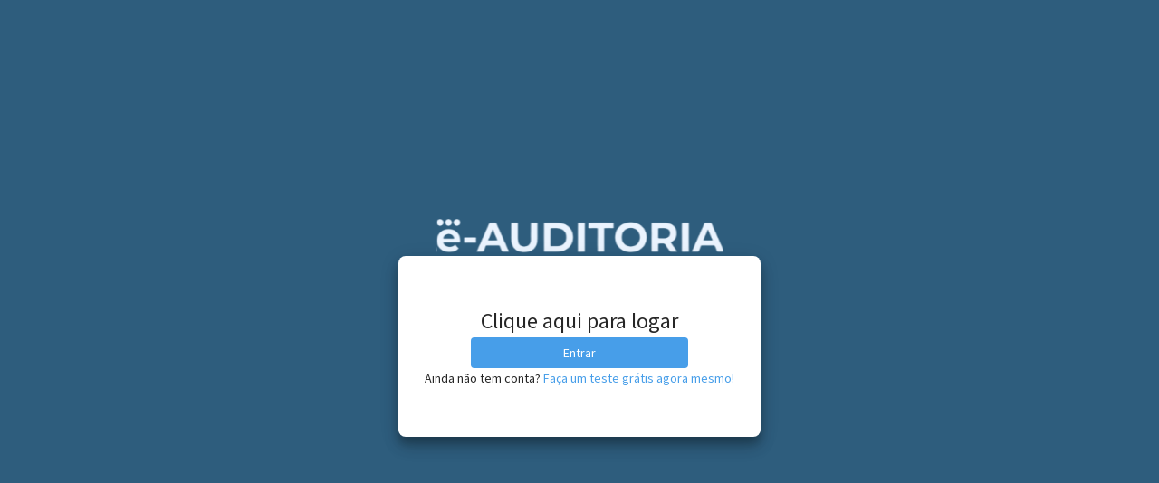

--- FILE ---
content_type: text/html; charset=utf-8
request_url: https://conta.e-auditoria.com.br/auth/signin?callbackUrl=%2FLogin%2520%3FTipo%3D1
body_size: 1554
content:
<!DOCTYPE html><html><head><script src="https://scripts.e-auditoria.com.br/script-clarity.js"></script><meta name="next-head-count" content="1"/><link rel="preload" href="/_next/static/css/c0dd254189f11c2a.css" as="style"/><link rel="stylesheet" href="/_next/static/css/c0dd254189f11c2a.css" data-n-g=""/><noscript data-n-css=""></noscript><script defer="" nomodule="" src="/_next/static/chunks/polyfills-5cd94c89d3acac5f.js"></script><script src="/_next/static/chunks/webpack-24f1991778133d35.js" defer=""></script><script src="/_next/static/chunks/framework-bb5c596eafb42b22.js" defer=""></script><script src="/_next/static/chunks/main-5f3df17621beaffa.js" defer=""></script><script src="/_next/static/chunks/pages/_app-224e3329cc5ef6ed.js" defer=""></script><script src="/_next/static/chunks/209-872ea4c4fd9e69d2.js" defer=""></script><script src="/_next/static/chunks/pages/auth/signin-3268208b875c52e2.js" defer=""></script><script src="/_next/static/yjow8TPYvEywsXA86LG22/_buildManifest.js" defer=""></script><script src="/_next/static/yjow8TPYvEywsXA86LG22/_ssgManifest.js" defer=""></script><script src="/_next/static/yjow8TPYvEywsXA86LG22/_middlewareManifest.js" defer=""></script><link rel="preconnect" href="https://fonts.gstatic.com" crossorigin="true"/><link rel="preconnect" href="https://fonts.googleapis.com"/><link href="https://fonts.googleapis.com/css2?family=Source+Sans+Pro:ital,wght@0,200;0,300;0,400;0,600;0,700;0,900;1,200;1,300;1,400;1,600;1,700;1,900&amp;display=swap" rel="stylesheet"/><link href="https://fonts.googleapis.com/css2?family=Inter:wght@400;500;600&amp;display=swap" rel="stylesheet"/><style data-styled="" data-styled-version="5.3.11">.egtFnF{display:-webkit-box;display:-webkit-flex;display:-ms-flexbox;display:flex;-webkit-flex-direction:column;-ms-flex-direction:column;flex-direction:column;-webkit-align-items:center;-webkit-box-align:center;-ms-flex-align:center;align-items:center;-webkit-box-pack:center;-webkit-justify-content:center;-ms-flex-pack:center;justify-content:center;width:100vw;height:100vh;margin:0 auto;position:fixed;top:0;left:0;background-color:rgba(255,255,255,0.97);z-index:10;}/*!sc*/
data-styled.g1[id="styles__Loading-sc-hlac7p-0"]{content:"egtFnF,"}/*!sc*/
*{margin:0;padding:0;box-sizing:border-box;}/*!sc*/
body{overflow-x:hidden;-webkit-font-smoothing:antialiased;}/*!sc*/
body,input,textarea,button{font-family:'Source Sans Pro',sans-serif;font-weight:400;}/*!sc*/
a{color:inherit;-webkit-text-decoration:none;text-decoration:none;}/*!sc*/
@media (max-width:1080px){html{font-size:93.75%;}}/*!sc*/
@media (max-width:720px){html{font-size:87.5%;}}/*!sc*/
h1,h2,h3,h4,h5,h6,strong{margin:0;font-weight:600;}/*!sc*/
.max-width{max-width:1200px;margin:0 auto;}/*!sc*/
::-webkit-scrollbar{width:12px;height:12px;}/*!sc*/
::-webkit-scrollbar-thumb{background:#888;}/*!sc*/
::-webkit-scrollbar-track{background:#f1f1f1;}/*!sc*/
.ant-modal-header{border-radius:4px !important;}/*!sc*/
.ant-modal-content{border-radius:4px !important;}/*!sc*/
.ant-tree-switcher{display:-webkit-box;display:-webkit-flex;display:-ms-flexbox;display:flex;-webkit-align-items:center;-webkit-box-align:center;-ms-flex-align:center;align-items:center;-webkit-box-pack:center;-webkit-justify-content:center;-ms-flex-pack:center;justify-content:center;}/*!sc*/
.ant-tree .ant-tree-treenode{padding:0;}/*!sc*/
.ant-tree-draggable-icon{display:none;}/*!sc*/
.ant-card-bordered{border:1px solid #CED4DA;}/*!sc*/
.ant-card-head{border-bottom:1px solid #CED4DA;}/*!sc*/
.ant-checkbox-wrapper-checked span{color:#000;font-weight:600;}/*!sc*/
.ant-radio-wrapper-checked span{color:#000;font-weight:600;}/*!sc*/
.ant-divider-horizontal{margin:16px 0;}/*!sc*/
.ant-transfer-list{width:100%;height:264px;}/*!sc*/
.ant-select-disabled.ant-select:not(.ant-select-customize-input) .ant-select-selector{color:#495057;}/*!sc*/
.ant-input[disabled]{color:#495057;}/*!sc*/
data-styled.g39[id="sc-global-iJGufw1"]{content:"sc-global-iJGufw1,"}/*!sc*/
</style></head><body><div id="__next" data-reactroot=""><div class="styles__Loading-sc-hlac7p-0 egtFnF"><div class="ant-spin ant-spin-spinning" aria-live="polite" aria-busy="true"><span class="ant-spin-dot ant-spin-dot-spin"><i class="ant-spin-dot-item"></i><i class="ant-spin-dot-item"></i><i class="ant-spin-dot-item"></i><i class="ant-spin-dot-item"></i></span></div></div></div><script id="__NEXT_DATA__" type="application/json">{"props":{"pageProps":{"providers":{"ea-keycloak":{"id":"ea-keycloak","name":"novo-conta","type":"oauth","signinUrl":"https://conta.e-auditoria.com.br/api/auth/signin/ea-keycloak","callbackUrl":"https://conta.e-auditoria.com.br/api/auth/callback/ea-keycloak"}}},"__N_SSP":true},"page":"/auth/signin","query":{"callbackUrl":"/Login%20?Tipo=1"},"buildId":"yjow8TPYvEywsXA86LG22","isFallback":false,"gssp":true,"scriptLoader":[]}</script></body></html>

--- FILE ---
content_type: application/javascript; charset=UTF-8
request_url: https://conta.e-auditoria.com.br/_next/static/chunks/209-872ea4c4fd9e69d2.js
body_size: 14061
content:
(self.webpackChunk_N_E=self.webpackChunk_N_E||[]).push([[209],{15209:function(e,t,r){"use strict";r.d(t,{useKeycloak:function(){return _}});var n,o=r(67294),i=function(){return"undefined"===typeof window},s=i()?null:r(32385),a=function(e,t,r){void 0===r&&(r=!1);var o=i();return(r||!n&&!o)&&(n=new s(e)),o?function(e){var t=e.getTokens();return{init:function(){return Promise.resolve(!0)},updateToken:function(){return Promise.resolve(!1)},idToken:t.idToken,token:t.token,refreshToken:t.refreshToken,authenticated:!!t.idToken&&!!t.token}}(t):n},c=function(){return c=Object.assign||function(e){for(var t,r=1,n=arguments.length;r<n;r++)for(var o in t=arguments[r])Object.prototype.hasOwnProperty.call(t,o)&&(e[o]=t[o]);return e},c.apply(this,arguments)};function u(e){return(0,o.createContext)(c({initialized:!1},e))}var d=r(69590),f=r.n(d),h=function(){var e=function(t,r){return e=Object.setPrototypeOf||{__proto__:[]}instanceof Array&&function(e,t){e.__proto__=t}||function(e,t){for(var r in t)t.hasOwnProperty(r)&&(e[r]=t[r])},e(t,r)};return function(t,r){function n(){this.constructor=t}e(t,r),t.prototype=null===r?Object.create(r):(n.prototype=r.prototype,new n)}}(),l=function(){return l=Object.assign||function(e){for(var t,r=1,n=arguments.length;r<n;r++)for(var o in t=arguments[r])Object.prototype.hasOwnProperty.call(t,o)&&(e[o]=t[o]);return e},l.apply(this,arguments)};function p(e){var t={onLoad:"check-sso"},r={initialized:!1,isAuthenticated:!1,isLoading:!0};return function(n){function i(){var e=null!==n&&n.apply(this,arguments)||this;return e.state=l({},r),e.onError=function(t){return function(r){var n=e.props.onEvent;n&&n(t,r)}},e.updateState=function(t){return function(){var r=e.props,n=r.authClient,o=r.onEvent,i=r.onTokens,s=r.isLoadingCheck,a=e.state,c=a.initialized,u=a.isAuthenticated,d=a.isLoading;o&&o(t);var f=!!s&&s(n),h=k(n);c&&h===u&&f===d||e.setState({initialized:!0,isAuthenticated:h,isLoading:f});var l=n.idToken,p=n.refreshToken,v=n.token;i&&i({idToken:l,refreshToken:p,token:v})}},e.refreshToken=function(t){return function(){var r=e.props,n=r.autoRefreshToken,o=r.authClient,i=r.onEvent;i&&i(t),!1!==n&&o.updateToken(5)}},e}return h(i,n),i.prototype.componentDidMount=function(){this.init()},i.prototype.componentDidUpdate=function(e){var t=e.authClient,n=e.initOptions,o=this.props,i=o.initOptions;o.authClient===t&&f()(i,n)||(t.onReady=void 0,t.onAuthSuccess=void 0,t.onAuthError=void 0,t.onAuthRefreshSuccess=void 0,t.onAuthRefreshError=void 0,t.onAuthLogout=void 0,t.onTokenExpired=void 0,this.setState(l({},r)),this.init())},i.prototype.init=function(){var e=this.props,r=e.initOptions,n=e.authClient;n.onReady=this.updateState("onReady"),n.onAuthSuccess=this.updateState("onAuthSuccess"),n.onAuthError=this.onError("onAuthError"),n.onAuthRefreshSuccess=this.updateState("onAuthRefreshSuccess"),n.onAuthRefreshError=this.onError("onAuthRefreshError"),n.onAuthLogout=this.updateState("onAuthLogout"),n.onTokenExpired=this.refreshToken("onTokenExpired"),n.init(l(l({},t),r)).catch(this.onError("onInitError"))},i.prototype.render=function(){var t=this.props,r=t.children,n=t.authClient,i=t.LoadingComponent,s=this.state,a=s.initialized,c=s.isLoading;return!i||a&&!c?o.createElement(e.Provider,{value:{initialized:a,authClient:n}},r):i},i}(o.PureComponent)}function k(e){return!!e.idToken&&!!e.token}var v=u({initialized:i()}),m=(v.Consumer,p(v)),g=function(){var e=function(t,r){return e=Object.setPrototypeOf||{__proto__:[]}instanceof Array&&function(e,t){e.__proto__=t}||function(e,t){for(var r in t)t.hasOwnProperty(r)&&(e[r]=t[r])},e(t,r)};return function(t,r){function n(){this.constructor=t}e(t,r),t.prototype=null===r?Object.create(r):(n.prototype=r.prototype,new n)}}(),y=function(){return y=Object.assign||function(e){for(var t,r=1,n=arguments.length;r<n;r++)for(var o in t=arguments[r])Object.prototype.hasOwnProperty.call(t,o)&&(e[o]=t[o]);return e},y.apply(this,arguments)},S=function(e,t){var r={};for(var n in e)Object.prototype.hasOwnProperty.call(e,n)&&t.indexOf(n)<0&&(r[n]=e[n]);if(null!=e&&"function"===typeof Object.getOwnPropertySymbols){var o=0;for(n=Object.getOwnPropertySymbols(e);o<n.length;o++)t.indexOf(n[o])<0&&Object.prototype.propertyIsEnumerable.call(e,n[o])&&(r[n[o]]=e[n[o]])}return r};!function(e){function t(t){var r=e.call(this,t)||this;r.onEvent=function(e,t){var n,o,i,s;"onReady"===e&&(r.state.keycloak.authenticated||null===(o=null===(n=r.props)||void 0===n?void 0:n.persistor)||void 0===o||o.resetTokens()),null===(s=null===(i=r.props)||void 0===i?void 0:i.onEvent)||void 0===s||s.call(i,e,t)},r.onTokens=function(e){var t,n,o,i;null===(n=null===(t=r.props)||void 0===t?void 0:t.persistor)||void 0===n||n.setTokens(e),null===(i=null===(o=r.props)||void 0===o?void 0:o.onTokens)||void 0===i||i.call(o,e)};var n=t.initOptions,o=t.keycloakConfig,i=t.persistor,s=i.getTokens();return r.state={keycloak:a(o,i),initOptions:y(y({},s),n)},r}g(t,e),t.prototype.render=function(){var e=this.props,t=e.children,r=(e.persistor,S(e,["children","persistor"])),n=this.state,i=n.initOptions,s=n.keycloak;return o.createElement(m,y({},r,{authClient:s,initOptions:i,onEvent:this.onEvent,onTokens:this.onTokens}),t)}}(o.PureComponent);function _(){var e=(0,o.useContext)(v),t=e.initialized,r=e.authClient;return{initialized:t||i(),keycloak:r}}var w=r(36808),A=r.n(w);function E(e,t){return A().set(e,t)}function b(e,t){return void 0===t&&(t={}),i()?t[e]:A().get(e)}function R(e){A().remove(e)}!function(){function e(){}e.prototype.setTokens=function(e){var t=e.idToken,r=e.token;r&&E("kcToken",btoa(r)),t&&E("kcIdToken",btoa(t))},e.prototype.getTokens=function(){var e=b("kcToken"),t=b("kcIdToken");return{idToken:t?atob(t):void 0,refreshToken:"",token:e?atob(e):void 0}},e.prototype.resetTokens=function(){R("kcToken"),R("kcIdToken")}}()},79742:function(e,t){"use strict";t.byteLength=function(e){var t=c(e),r=t[0],n=t[1];return 3*(r+n)/4-n},t.toByteArray=function(e){var t,r,i=c(e),s=i[0],a=i[1],u=new o(function(e,t,r){return 3*(t+r)/4-r}(0,s,a)),d=0,f=a>0?s-4:s;for(r=0;r<f;r+=4)t=n[e.charCodeAt(r)]<<18|n[e.charCodeAt(r+1)]<<12|n[e.charCodeAt(r+2)]<<6|n[e.charCodeAt(r+3)],u[d++]=t>>16&255,u[d++]=t>>8&255,u[d++]=255&t;2===a&&(t=n[e.charCodeAt(r)]<<2|n[e.charCodeAt(r+1)]>>4,u[d++]=255&t);1===a&&(t=n[e.charCodeAt(r)]<<10|n[e.charCodeAt(r+1)]<<4|n[e.charCodeAt(r+2)]>>2,u[d++]=t>>8&255,u[d++]=255&t);return u},t.fromByteArray=function(e){for(var t,n=e.length,o=n%3,i=[],s=16383,a=0,c=n-o;a<c;a+=s)i.push(u(e,a,a+s>c?c:a+s));1===o?(t=e[n-1],i.push(r[t>>2]+r[t<<4&63]+"==")):2===o&&(t=(e[n-2]<<8)+e[n-1],i.push(r[t>>10]+r[t>>4&63]+r[t<<2&63]+"="));return i.join("")};for(var r=[],n=[],o="undefined"!==typeof Uint8Array?Uint8Array:Array,i="ABCDEFGHIJKLMNOPQRSTUVWXYZabcdefghijklmnopqrstuvwxyz0123456789+/",s=0,a=i.length;s<a;++s)r[s]=i[s],n[i.charCodeAt(s)]=s;function c(e){var t=e.length;if(t%4>0)throw new Error("Invalid string. Length must be a multiple of 4");var r=e.indexOf("=");return-1===r&&(r=t),[r,r===t?0:4-r%4]}function u(e,t,n){for(var o,i,s=[],a=t;a<n;a+=3)o=(e[a]<<16&16711680)+(e[a+1]<<8&65280)+(255&e[a+2]),s.push(r[(i=o)>>18&63]+r[i>>12&63]+r[i>>6&63]+r[63&i]);return s.join("")}n["-".charCodeAt(0)]=62,n["_".charCodeAt(0)]=63},36808:function(e,t,r){var n,o;!function(i){if(void 0===(o="function"===typeof(n=i)?n.call(t,r,t,e):n)||(e.exports=o),!0,e.exports=i(),!!0){var s=window.Cookies,a=window.Cookies=i();a.noConflict=function(){return window.Cookies=s,a}}}((function(){function e(){for(var e=0,t={};e<arguments.length;e++){var r=arguments[e];for(var n in r)t[n]=r[n]}return t}function t(e){return e.replace(/(%[0-9A-Z]{2})+/g,decodeURIComponent)}return function r(n){function o(){}function i(t,r,i){if("undefined"!==typeof document){"number"===typeof(i=e({path:"/"},o.defaults,i)).expires&&(i.expires=new Date(1*new Date+864e5*i.expires)),i.expires=i.expires?i.expires.toUTCString():"";try{var s=JSON.stringify(r);/^[\{\[]/.test(s)&&(r=s)}catch(u){}r=n.write?n.write(r,t):encodeURIComponent(String(r)).replace(/%(23|24|26|2B|3A|3C|3E|3D|2F|3F|40|5B|5D|5E|60|7B|7D|7C)/g,decodeURIComponent),t=encodeURIComponent(String(t)).replace(/%(23|24|26|2B|5E|60|7C)/g,decodeURIComponent).replace(/[\(\)]/g,escape);var a="";for(var c in i)i[c]&&(a+="; "+c,!0!==i[c]&&(a+="="+i[c].split(";")[0]));return document.cookie=t+"="+r+a}}function s(e,r){if("undefined"!==typeof document){for(var o={},i=document.cookie?document.cookie.split("; "):[],s=0;s<i.length;s++){var a=i[s].split("="),c=a.slice(1).join("=");r||'"'!==c.charAt(0)||(c=c.slice(1,-1));try{var u=t(a[0]);if(c=(n.read||n)(c,u)||t(c),r)try{c=JSON.parse(c)}catch(d){}if(o[u]=c,e===u)break}catch(d){}}return e?o[e]:o}}return o.set=i,o.get=function(e){return s(e,!1)},o.getJSON=function(e){return s(e,!0)},o.remove=function(t,r){i(t,"",e(r,{expires:-1}))},o.defaults={},o.withConverter=r,o}((function(){}))}))},72023:function(module,exports,__webpack_require__){var process=__webpack_require__(83454),__WEBPACK_AMD_DEFINE_RESULT__;(function(){"use strict";var ERROR="input is invalid type",WINDOW="object"===typeof window,root=WINDOW?window:{};root.JS_SHA256_NO_WINDOW&&(WINDOW=!1);var WEB_WORKER=!WINDOW&&"object"===typeof self,NODE_JS=!root.JS_SHA256_NO_NODE_JS&&"object"===typeof process&&process.versions&&process.versions.node;NODE_JS?root=__webpack_require__.g:WEB_WORKER&&(root=self);var COMMON_JS=!root.JS_SHA256_NO_COMMON_JS&&module.exports,AMD=__webpack_require__.amdO,ARRAY_BUFFER=!root.JS_SHA256_NO_ARRAY_BUFFER&&"undefined"!==typeof ArrayBuffer,HEX_CHARS="0123456789abcdef".split(""),EXTRA=[-2147483648,8388608,32768,128],SHIFT=[24,16,8,0],K=[1116352408,1899447441,3049323471,3921009573,961987163,1508970993,2453635748,2870763221,3624381080,310598401,607225278,1426881987,1925078388,2162078206,2614888103,3248222580,3835390401,4022224774,264347078,604807628,770255983,1249150122,1555081692,1996064986,2554220882,2821834349,2952996808,3210313671,3336571891,3584528711,113926993,338241895,666307205,773529912,1294757372,1396182291,1695183700,1986661051,2177026350,2456956037,2730485921,2820302411,3259730800,3345764771,3516065817,3600352804,4094571909,275423344,430227734,506948616,659060556,883997877,958139571,1322822218,1537002063,1747873779,1955562222,2024104815,2227730452,2361852424,2428436474,2756734187,3204031479,3329325298],OUTPUT_TYPES=["hex","array","digest","arrayBuffer"],blocks=[];!root.JS_SHA256_NO_NODE_JS&&Array.isArray||(Array.isArray=function(e){return"[object Array]"===Object.prototype.toString.call(e)}),!ARRAY_BUFFER||!root.JS_SHA256_NO_ARRAY_BUFFER_IS_VIEW&&ArrayBuffer.isView||(ArrayBuffer.isView=function(e){return"object"===typeof e&&e.buffer&&e.buffer.constructor===ArrayBuffer});var createOutputMethod=function(e,t){return function(r){return new Sha256(t,!0).update(r)[e]()}},createMethod=function(e){var t=createOutputMethod("hex",e);NODE_JS&&(t=nodeWrap(t,e)),t.create=function(){return new Sha256(e)},t.update=function(e){return t.create().update(e)};for(var r=0;r<OUTPUT_TYPES.length;++r){var n=OUTPUT_TYPES[r];t[n]=createOutputMethod(n,e)}return t},nodeWrap=function(method,is224){var crypto=eval("require('crypto')"),Buffer=eval("require('buffer').Buffer"),algorithm=is224?"sha224":"sha256",nodeMethod=function(e){if("string"===typeof e)return crypto.createHash(algorithm).update(e,"utf8").digest("hex");if(null===e||void 0===e)throw new Error(ERROR);return e.constructor===ArrayBuffer&&(e=new Uint8Array(e)),Array.isArray(e)||ArrayBuffer.isView(e)||e.constructor===Buffer?crypto.createHash(algorithm).update(new Buffer(e)).digest("hex"):method(e)};return nodeMethod},createHmacOutputMethod=function(e,t){return function(r,n){return new HmacSha256(r,t,!0).update(n)[e]()}},createHmacMethod=function(e){var t=createHmacOutputMethod("hex",e);t.create=function(t){return new HmacSha256(t,e)},t.update=function(e,r){return t.create(e).update(r)};for(var r=0;r<OUTPUT_TYPES.length;++r){var n=OUTPUT_TYPES[r];t[n]=createHmacOutputMethod(n,e)}return t};function Sha256(e,t){t?(blocks[0]=blocks[16]=blocks[1]=blocks[2]=blocks[3]=blocks[4]=blocks[5]=blocks[6]=blocks[7]=blocks[8]=blocks[9]=blocks[10]=blocks[11]=blocks[12]=blocks[13]=blocks[14]=blocks[15]=0,this.blocks=blocks):this.blocks=[0,0,0,0,0,0,0,0,0,0,0,0,0,0,0,0,0],e?(this.h0=3238371032,this.h1=914150663,this.h2=812702999,this.h3=4144912697,this.h4=4290775857,this.h5=1750603025,this.h6=1694076839,this.h7=3204075428):(this.h0=1779033703,this.h1=3144134277,this.h2=1013904242,this.h3=2773480762,this.h4=1359893119,this.h5=2600822924,this.h6=528734635,this.h7=1541459225),this.block=this.start=this.bytes=this.hBytes=0,this.finalized=this.hashed=!1,this.first=!0,this.is224=e}function HmacSha256(e,t,r){var n,o=typeof e;if("string"===o){var i,s=[],a=e.length,c=0;for(n=0;n<a;++n)(i=e.charCodeAt(n))<128?s[c++]=i:i<2048?(s[c++]=192|i>>6,s[c++]=128|63&i):i<55296||i>=57344?(s[c++]=224|i>>12,s[c++]=128|i>>6&63,s[c++]=128|63&i):(i=65536+((1023&i)<<10|1023&e.charCodeAt(++n)),s[c++]=240|i>>18,s[c++]=128|i>>12&63,s[c++]=128|i>>6&63,s[c++]=128|63&i);e=s}else{if("object"!==o)throw new Error(ERROR);if(null===e)throw new Error(ERROR);if(ARRAY_BUFFER&&e.constructor===ArrayBuffer)e=new Uint8Array(e);else if(!Array.isArray(e)&&(!ARRAY_BUFFER||!ArrayBuffer.isView(e)))throw new Error(ERROR)}e.length>64&&(e=new Sha256(t,!0).update(e).array());var u=[],d=[];for(n=0;n<64;++n){var f=e[n]||0;u[n]=92^f,d[n]=54^f}Sha256.call(this,t,r),this.update(d),this.oKeyPad=u,this.inner=!0,this.sharedMemory=r}Sha256.prototype.update=function(e){if(!this.finalized){var t,r=typeof e;if("string"!==r){if("object"!==r)throw new Error(ERROR);if(null===e)throw new Error(ERROR);if(ARRAY_BUFFER&&e.constructor===ArrayBuffer)e=new Uint8Array(e);else if(!Array.isArray(e)&&(!ARRAY_BUFFER||!ArrayBuffer.isView(e)))throw new Error(ERROR);t=!0}for(var n,o,i=0,s=e.length,a=this.blocks;i<s;){if(this.hashed&&(this.hashed=!1,a[0]=this.block,a[16]=a[1]=a[2]=a[3]=a[4]=a[5]=a[6]=a[7]=a[8]=a[9]=a[10]=a[11]=a[12]=a[13]=a[14]=a[15]=0),t)for(o=this.start;i<s&&o<64;++i)a[o>>2]|=e[i]<<SHIFT[3&o++];else for(o=this.start;i<s&&o<64;++i)(n=e.charCodeAt(i))<128?a[o>>2]|=n<<SHIFT[3&o++]:n<2048?(a[o>>2]|=(192|n>>6)<<SHIFT[3&o++],a[o>>2]|=(128|63&n)<<SHIFT[3&o++]):n<55296||n>=57344?(a[o>>2]|=(224|n>>12)<<SHIFT[3&o++],a[o>>2]|=(128|n>>6&63)<<SHIFT[3&o++],a[o>>2]|=(128|63&n)<<SHIFT[3&o++]):(n=65536+((1023&n)<<10|1023&e.charCodeAt(++i)),a[o>>2]|=(240|n>>18)<<SHIFT[3&o++],a[o>>2]|=(128|n>>12&63)<<SHIFT[3&o++],a[o>>2]|=(128|n>>6&63)<<SHIFT[3&o++],a[o>>2]|=(128|63&n)<<SHIFT[3&o++]);this.lastByteIndex=o,this.bytes+=o-this.start,o>=64?(this.block=a[16],this.start=o-64,this.hash(),this.hashed=!0):this.start=o}return this.bytes>4294967295&&(this.hBytes+=this.bytes/4294967296<<0,this.bytes=this.bytes%4294967296),this}},Sha256.prototype.finalize=function(){if(!this.finalized){this.finalized=!0;var e=this.blocks,t=this.lastByteIndex;e[16]=this.block,e[t>>2]|=EXTRA[3&t],this.block=e[16],t>=56&&(this.hashed||this.hash(),e[0]=this.block,e[16]=e[1]=e[2]=e[3]=e[4]=e[5]=e[6]=e[7]=e[8]=e[9]=e[10]=e[11]=e[12]=e[13]=e[14]=e[15]=0),e[14]=this.hBytes<<3|this.bytes>>>29,e[15]=this.bytes<<3,this.hash()}},Sha256.prototype.hash=function(){var e,t,r,n,o,i,s,a,c,u=this.h0,d=this.h1,f=this.h2,h=this.h3,l=this.h4,p=this.h5,k=this.h6,v=this.h7,m=this.blocks;for(e=16;e<64;++e)t=((o=m[e-15])>>>7|o<<25)^(o>>>18|o<<14)^o>>>3,r=((o=m[e-2])>>>17|o<<15)^(o>>>19|o<<13)^o>>>10,m[e]=m[e-16]+t+m[e-7]+r<<0;for(c=d&f,e=0;e<64;e+=4)this.first?(this.is224?(i=300032,v=(o=m[0]-1413257819)-150054599<<0,h=o+24177077<<0):(i=704751109,v=(o=m[0]-210244248)-1521486534<<0,h=o+143694565<<0),this.first=!1):(t=(u>>>2|u<<30)^(u>>>13|u<<19)^(u>>>22|u<<10),n=(i=u&d)^u&f^c,v=h+(o=v+(r=(l>>>6|l<<26)^(l>>>11|l<<21)^(l>>>25|l<<7))+(l&p^~l&k)+K[e]+m[e])<<0,h=o+(t+n)<<0),t=(h>>>2|h<<30)^(h>>>13|h<<19)^(h>>>22|h<<10),n=(s=h&u)^h&d^i,k=f+(o=k+(r=(v>>>6|v<<26)^(v>>>11|v<<21)^(v>>>25|v<<7))+(v&l^~v&p)+K[e+1]+m[e+1])<<0,t=((f=o+(t+n)<<0)>>>2|f<<30)^(f>>>13|f<<19)^(f>>>22|f<<10),n=(a=f&h)^f&u^s,p=d+(o=p+(r=(k>>>6|k<<26)^(k>>>11|k<<21)^(k>>>25|k<<7))+(k&v^~k&l)+K[e+2]+m[e+2])<<0,t=((d=o+(t+n)<<0)>>>2|d<<30)^(d>>>13|d<<19)^(d>>>22|d<<10),n=(c=d&f)^d&h^a,l=u+(o=l+(r=(p>>>6|p<<26)^(p>>>11|p<<21)^(p>>>25|p<<7))+(p&k^~p&v)+K[e+3]+m[e+3])<<0,u=o+(t+n)<<0;this.h0=this.h0+u<<0,this.h1=this.h1+d<<0,this.h2=this.h2+f<<0,this.h3=this.h3+h<<0,this.h4=this.h4+l<<0,this.h5=this.h5+p<<0,this.h6=this.h6+k<<0,this.h7=this.h7+v<<0},Sha256.prototype.hex=function(){this.finalize();var e=this.h0,t=this.h1,r=this.h2,n=this.h3,o=this.h4,i=this.h5,s=this.h6,a=this.h7,c=HEX_CHARS[e>>28&15]+HEX_CHARS[e>>24&15]+HEX_CHARS[e>>20&15]+HEX_CHARS[e>>16&15]+HEX_CHARS[e>>12&15]+HEX_CHARS[e>>8&15]+HEX_CHARS[e>>4&15]+HEX_CHARS[15&e]+HEX_CHARS[t>>28&15]+HEX_CHARS[t>>24&15]+HEX_CHARS[t>>20&15]+HEX_CHARS[t>>16&15]+HEX_CHARS[t>>12&15]+HEX_CHARS[t>>8&15]+HEX_CHARS[t>>4&15]+HEX_CHARS[15&t]+HEX_CHARS[r>>28&15]+HEX_CHARS[r>>24&15]+HEX_CHARS[r>>20&15]+HEX_CHARS[r>>16&15]+HEX_CHARS[r>>12&15]+HEX_CHARS[r>>8&15]+HEX_CHARS[r>>4&15]+HEX_CHARS[15&r]+HEX_CHARS[n>>28&15]+HEX_CHARS[n>>24&15]+HEX_CHARS[n>>20&15]+HEX_CHARS[n>>16&15]+HEX_CHARS[n>>12&15]+HEX_CHARS[n>>8&15]+HEX_CHARS[n>>4&15]+HEX_CHARS[15&n]+HEX_CHARS[o>>28&15]+HEX_CHARS[o>>24&15]+HEX_CHARS[o>>20&15]+HEX_CHARS[o>>16&15]+HEX_CHARS[o>>12&15]+HEX_CHARS[o>>8&15]+HEX_CHARS[o>>4&15]+HEX_CHARS[15&o]+HEX_CHARS[i>>28&15]+HEX_CHARS[i>>24&15]+HEX_CHARS[i>>20&15]+HEX_CHARS[i>>16&15]+HEX_CHARS[i>>12&15]+HEX_CHARS[i>>8&15]+HEX_CHARS[i>>4&15]+HEX_CHARS[15&i]+HEX_CHARS[s>>28&15]+HEX_CHARS[s>>24&15]+HEX_CHARS[s>>20&15]+HEX_CHARS[s>>16&15]+HEX_CHARS[s>>12&15]+HEX_CHARS[s>>8&15]+HEX_CHARS[s>>4&15]+HEX_CHARS[15&s];return this.is224||(c+=HEX_CHARS[a>>28&15]+HEX_CHARS[a>>24&15]+HEX_CHARS[a>>20&15]+HEX_CHARS[a>>16&15]+HEX_CHARS[a>>12&15]+HEX_CHARS[a>>8&15]+HEX_CHARS[a>>4&15]+HEX_CHARS[15&a]),c},Sha256.prototype.toString=Sha256.prototype.hex,Sha256.prototype.digest=function(){this.finalize();var e=this.h0,t=this.h1,r=this.h2,n=this.h3,o=this.h4,i=this.h5,s=this.h6,a=this.h7,c=[e>>24&255,e>>16&255,e>>8&255,255&e,t>>24&255,t>>16&255,t>>8&255,255&t,r>>24&255,r>>16&255,r>>8&255,255&r,n>>24&255,n>>16&255,n>>8&255,255&n,o>>24&255,o>>16&255,o>>8&255,255&o,i>>24&255,i>>16&255,i>>8&255,255&i,s>>24&255,s>>16&255,s>>8&255,255&s];return this.is224||c.push(a>>24&255,a>>16&255,a>>8&255,255&a),c},Sha256.prototype.array=Sha256.prototype.digest,Sha256.prototype.arrayBuffer=function(){this.finalize();var e=new ArrayBuffer(this.is224?28:32),t=new DataView(e);return t.setUint32(0,this.h0),t.setUint32(4,this.h1),t.setUint32(8,this.h2),t.setUint32(12,this.h3),t.setUint32(16,this.h4),t.setUint32(20,this.h5),t.setUint32(24,this.h6),this.is224||t.setUint32(28,this.h7),e},HmacSha256.prototype=new Sha256,HmacSha256.prototype.finalize=function(){if(Sha256.prototype.finalize.call(this),this.inner){this.inner=!1;var e=this.array();Sha256.call(this,this.is224,this.sharedMemory),this.update(this.oKeyPad),this.update(e),Sha256.prototype.finalize.call(this)}};var exports=createMethod();exports.sha256=exports,exports.sha224=createMethod(!0),exports.sha256.hmac=createHmacMethod(),exports.sha224.hmac=createHmacMethod(!0),COMMON_JS?module.exports=exports:(root.sha256=exports.sha256,root.sha224=exports.sha224,AMD&&(__WEBPACK_AMD_DEFINE_RESULT__=function(){return exports}.call(exports,__webpack_require__,exports,module),void 0===__WEBPACK_AMD_DEFINE_RESULT__||(module.exports=__WEBPACK_AMD_DEFINE_RESULT__)))})()},32385:function(e,t,r){window,e.exports=function(e,t){if("undefined"===typeof Promise)throw Error("Keycloak requires an environment that supports Promises. Make sure that you include the appropriate polyfill.");var r=!1;function n(){r||(r=!0,console.warn("[KEYCLOAK] Usage of legacy style promise methods such as `.error()` and `.success()` has been deprecated and support will be removed in future versions. Use standard style promise methods such as `.then() and `.catch()` instead."))}function o(r){if(!(this instanceof o))return new o(r);for(var i,s,a=this,c=[],u={enable:!0,callbackList:[],interval:5},d=document.getElementsByTagName("script"),f=0;f<d.length;f++)-1===d[f].src.indexOf("keycloak.js")&&-1===d[f].src.indexOf("keycloak.min.js")||-1===d[f].src.indexOf("version=")||(a.iframeVersion=d[f].src.substring(d[f].src.indexOf("version=")+8).split("&")[0]);var h=!0,l=B(console.info),p=B(console.warn);function k(e){var t=null,r=window.crypto||window.msCrypto;if(r&&r.getRandomValues&&window.Uint8Array)return t=new Uint8Array(e),r.getRandomValues(t),t;t=new Array(e);for(var n=0;n<t.length;n++)t[n]=Math.floor(256*Math.random());return t}function v(e){return m(e,"ABCDEFGHIJKLMNOPQRSTUVWXYZabcdefghijklmnopqrstuvwxyz0123456789")}function m(e,t){for(var r=k(e),n=new Array(e),o=0;o<e;o++)n[o]=t.charCodeAt(r[o]%t.length);return String.fromCharCode.apply(null,n)}function g(r,n){if("S256"===r){var o=new Uint8Array(e.arrayBuffer(n));return t.fromByteArray(o).replace(/\+/g,"-").replace(/\//g,"_").replace(/\=/g,"")}throw"Invalid value for pkceMethod"}function y(){return"undefined"!==typeof a.authServerUrl?"/"==a.authServerUrl.charAt(a.authServerUrl.length-1)?a.authServerUrl+"realms/"+encodeURIComponent(a.realm):a.authServerUrl+"/realms/"+encodeURIComponent(a.realm):void 0}function S(){return window.location.origin?window.location.origin:window.location.protocol+"//"+window.location.hostname+(window.location.port?":"+window.location.port:"")}function _(e,t){var r=e.code,n=e.error,o=e.prompt,i=(new Date).getTime();if(e.kc_action_status&&a.onActionUpdate&&a.onActionUpdate(e.kc_action_status),n)if("none"!=o){var s={error:n,error_description:e.error_description};a.onAuthError&&a.onAuthError(s),t&&t.setError(s)}else t&&t.setSuccess();else if("standard"!=a.flow&&(e.access_token||e.id_token)&&f(e.access_token,null,e.id_token,!0),"implicit"!=a.flow&&r){var c="code="+r+"&grant_type=authorization_code",u=a.endpoints.token(),d=new XMLHttpRequest;d.open("POST",u,!0),d.setRequestHeader("Content-type","application/x-www-form-urlencoded"),c+="&client_id="+encodeURIComponent(a.clientId),c+="&redirect_uri="+e.redirectUri,e.pkceCodeVerifier&&(c+="&code_verifier="+e.pkceCodeVerifier),d.withCredentials=!0,d.onreadystatechange=function(){if(4==d.readyState)if(200==d.status){var e=JSON.parse(d.responseText);f(e.access_token,e.refresh_token,e.id_token,"standard"===a.flow),I()}else a.onAuthError&&a.onAuthError(),t&&t.setError()},d.send(c)}function f(r,n,o,s){E(r,n,o,i=(i+(new Date).getTime())/2),h&&(a.tokenParsed&&a.tokenParsed.nonce!=e.storedNonce||a.refreshTokenParsed&&a.refreshTokenParsed.nonce!=e.storedNonce||a.idTokenParsed&&a.idTokenParsed.nonce!=e.storedNonce)?(l("[KEYCLOAK] Invalid nonce, clearing token"),a.clearToken(),t&&t.setError()):s&&(a.onAuthSuccess&&a.onAuthSuccess(),t&&t.setSuccess())}}function w(e){var t,n=T();function o(e){a.endpoints=e?{authorize:function(){return e.authorization_endpoint},token:function(){return e.token_endpoint},logout:function(){if(!e.end_session_endpoint)throw"Not supported by the OIDC server";return e.end_session_endpoint},checkSessionIframe:function(){if(!e.check_session_iframe)throw"Not supported by the OIDC server";return e.check_session_iframe},register:function(){throw'Redirection to "Register user" page not supported in standard OIDC mode'},userinfo:function(){if(!e.userinfo_endpoint)throw"Not supported by the OIDC server";return e.userinfo_endpoint}}:{authorize:function(){return y()+"/protocol/openid-connect/auth"},token:function(){return y()+"/protocol/openid-connect/token"},logout:function(){return y()+"/protocol/openid-connect/logout"},checkSessionIframe:function(){var e=y()+"/protocol/openid-connect/login-status-iframe.html";return a.iframeVersion&&(e=e+"?version="+a.iframeVersion),e},thirdPartyCookiesIframe:function(){var e=y()+"/protocol/openid-connect/3p-cookies/step1.html";return a.iframeVersion&&(e=e+"?version="+a.iframeVersion),e},register:function(){return y()+"/protocol/openid-connect/registrations"},userinfo:function(){return y()+"/protocol/openid-connect/userinfo"}}}if(r?"string"===typeof r&&(t=r):t="keycloak.json",t)(c=new XMLHttpRequest).open("GET",t,!0),c.setRequestHeader("Accept","application/json"),c.onreadystatechange=function(){if(4==c.readyState)if(200==c.status||A(c)){var e=JSON.parse(c.responseText);a.authServerUrl=e["auth-server-url"],a.realm=e.realm,a.clientId=e.resource,o(null),n.setSuccess()}else n.setError()},c.send();else{if(!r.clientId)throw"clientId missing";a.clientId=r.clientId;var i=r.oidcProvider;if(i){var s,c;"string"===typeof i?(s="/"==i.charAt(i.length-1)?i+".well-known/openid-configuration":i+"/.well-known/openid-configuration",(c=new XMLHttpRequest).open("GET",s,!0),c.setRequestHeader("Accept","application/json"),c.onreadystatechange=function(){4==c.readyState&&(200==c.status||A(c)?(o(JSON.parse(c.responseText)),n.setSuccess()):n.setError())},c.send()):(o(i),n.setSuccess())}else{if(!r.url)for(var u=document.getElementsByTagName("script"),d=0;d<u.length;d++)if(u[d].src.match(/.*keycloak\.js/)){r.url=u[d].src.substr(0,u[d].src.indexOf("/js/keycloak.js"));break}if(!r.realm)throw"realm missing";a.authServerUrl=r.url,a.realm=r.realm,o(null),n.setSuccess()}}return n.promise}function A(e){return 0==e.status&&e.responseText&&e.responseURL.startsWith("file:")}function E(e,t,r,n){if(a.tokenTimeoutHandle&&(clearTimeout(a.tokenTimeoutHandle),a.tokenTimeoutHandle=null),t?(a.refreshToken=t,a.refreshTokenParsed=b(t)):(delete a.refreshToken,delete a.refreshTokenParsed),r?(a.idToken=r,a.idTokenParsed=b(r)):(delete a.idToken,delete a.idTokenParsed),e){if(a.token=e,a.tokenParsed=b(e),a.sessionId=a.tokenParsed.session_state,a.authenticated=!0,a.subject=a.tokenParsed.sub,a.realmAccess=a.tokenParsed.realm_access,a.resourceAccess=a.tokenParsed.resource_access,n&&(a.timeSkew=Math.floor(n/1e3)-a.tokenParsed.iat),null!=a.timeSkew&&(l("[KEYCLOAK] Estimated time difference between browser and server is "+a.timeSkew+" seconds"),a.onTokenExpired)){var o=1e3*(a.tokenParsed.exp-(new Date).getTime()/1e3+a.timeSkew);l("[KEYCLOAK] Token expires in "+Math.round(o/1e3)+" s"),o<=0?a.onTokenExpired():a.tokenTimeoutHandle=setTimeout(a.onTokenExpired,o)}}else delete a.token,delete a.tokenParsed,delete a.subject,delete a.realmAccess,delete a.resourceAccess,a.authenticated=!1}function b(e){switch((e=(e=(e=e.split(".")[1]).replace(/-/g,"+")).replace(/_/g,"/")).length%4){case 0:break;case 2:e+="==";break;case 3:e+="=";break;default:throw"Invalid token"}return e=decodeURIComponent(escape(atob(e))),e=JSON.parse(e)}function R(){var e="0123456789abcdef",t=m(36,e).split("");return t[14]="4",t[19]=e.substr(3&t[19]|8,1),t[8]=t[13]=t[18]=t[23]="-",t.join("")}function C(e){var t=H(e);if(t){var r=s.get(t.state);return r&&(t.valid=!0,t.redirectUri=r.redirectUri,t.storedNonce=r.nonce,t.prompt=r.prompt,t.pkceCodeVerifier=r.pkceCodeVerifier),t}}function H(e){var t;switch(a.flow){case"standard":t=["code","state","session_state","kc_action_status"];break;case"implicit":t=["access_token","token_type","id_token","state","session_state","expires_in","kc_action_status"];break;case"hybrid":t=["access_token","id_token","code","state","session_state","kc_action_status"]}t.push("error"),t.push("error_description"),t.push("error_uri");var r,n,o=e.indexOf("?"),i=e.indexOf("#");if("query"===a.responseMode&&-1!==o?(r=e.substring(0,o),""!==(n=O(e.substring(o+1,-1!==i?i:e.length),t)).paramsString&&(r+="?"+n.paramsString),-1!==i&&(r+=e.substring(i))):"fragment"===a.responseMode&&-1!==i&&(r=e.substring(0,i),""!==(n=O(e.substring(i+1),t)).paramsString&&(r+="#"+n.paramsString)),n&&n.oauthParams)if("standard"===a.flow||"hybrid"===a.flow){if((n.oauthParams.code||n.oauthParams.error)&&n.oauthParams.state)return n.oauthParams.newUrl=r,n.oauthParams}else if("implicit"===a.flow&&(n.oauthParams.access_token||n.oauthParams.error)&&n.oauthParams.state)return n.oauthParams.newUrl=r,n.oauthParams}function O(e,t){for(var r=e.split("&"),n={paramsString:"",oauthParams:{}},o=0;o<r.length;o++){var i=r[o].indexOf("="),s=r[o].slice(0,i);-1!==t.indexOf(s)?n.oauthParams[s]=r[o].slice(i+1):(""!==n.paramsString&&(n.paramsString+="&"),n.paramsString+=r[o])}return n}function T(){var e={setSuccess:function(t){e.resolve(t)},setError:function(t){e.reject(t)}};return e.promise=new Promise((function(t,r){e.resolve=t,e.reject=r})),e.promise.success=function(e){return n(),this.then((function(t){e(t)})),this},e.promise.error=function(e){return n(),this.catch((function(t){e(t)})),this},e}function U(){var e=T();if(!u.enable)return e.setSuccess(),e.promise;if(u.iframe)return e.setSuccess(),e.promise;var t=document.createElement("iframe");u.iframe=t,t.onload=function(){var t=a.endpoints.authorize();"/"===t.charAt(0)?u.iframeOrigin=S():u.iframeOrigin=t.substring(0,t.indexOf("/",8)),e.setSuccess()};var r=a.endpoints.checkSessionIframe();t.setAttribute("src",r),t.setAttribute("title","keycloak-session-iframe"),t.style.display="none",document.body.appendChild(t);var n=function(e){if(e.origin===u.iframeOrigin&&u.iframe.contentWindow===e.source&&("unchanged"==e.data||"changed"==e.data||"error"==e.data)){"unchanged"!=e.data&&a.clearToken();for(var t=u.callbackList.splice(0,u.callbackList.length),r=t.length-1;r>=0;--r){var n=t[r];"error"==e.data?n.setError():n.setSuccess("unchanged"==e.data)}}};return window.addEventListener("message",n,!1),e.promise}function I(){u.enable&&a.token&&setTimeout((function(){x().then((function(e){e&&I()}))}),1e3*u.interval)}function x(){var e=T();if(u.iframe&&u.iframeOrigin){var t=a.clientId+" "+(a.sessionId?a.sessionId:"");u.callbackList.push(e);var r=u.iframeOrigin;1==u.callbackList.length&&u.iframe.contentWindow.postMessage(t,r)}else e.setSuccess();return e.promise}function L(){var e=T();if(u.enable||a.silentCheckSsoRedirectUri){var t=document.createElement("iframe");t.setAttribute("src",a.endpoints.thirdPartyCookiesIframe()),t.setAttribute("title","keycloak-3p-check-iframe"),t.style.display="none",document.body.appendChild(t);var r=function(n){t.contentWindow===n.source&&("supported"!==n.data&&"unsupported"!==n.data?e.setError():"unsupported"===n.data&&(u.enable=!1,a.silentCheckSsoFallback&&(a.silentCheckSsoRedirectUri=!1),p("[KEYCLOAK] 3rd party cookies aren't supported by this browser. checkLoginIframe and silent check-sso are not available.")),document.body.removeChild(t),window.removeEventListener("message",r),e.setSuccess())};window.addEventListener("message",r,!1)}else e.setSuccess();return e.promise}function P(e){if(!e||"default"==e)return{login:function(e){return window.location.replace(a.createLoginUrl(e)),T().promise},logout:function(e){return window.location.replace(a.createLogoutUrl(e)),T().promise},register:function(e){return window.location.replace(a.createRegisterUrl(e)),T().promise},accountManagement:function(){var e=a.createAccountUrl();if("undefined"===typeof e)throw"Not supported by the OIDC server";return window.location.href=e,T().promise},redirectUri:function(e,t){return 1==arguments.length&&(t=!0),e&&e.redirectUri?e.redirectUri:a.redirectUri?a.redirectUri:location.href}};if("cordova"==e){u.enable=!1;var t=function(e,t,r){return window.cordova&&window.cordova.InAppBrowser?window.cordova.InAppBrowser.open(e,t,r):window.open(e,t,r)},r=function(e){return e&&e.cordovaOptions?Object.keys(e.cordovaOptions).reduce((function(t,r){return t[r]=e.cordovaOptions[r],t}),{}):{}},n=function(e){return Object.keys(e).reduce((function(t,r){return t.push(r+"="+e[r]),t}),[]).join(",")},o=function(e){var t=r(e);return t.location="no",e&&"none"==e.prompt&&(t.hidden="yes"),n(t)};return{login:function(e){var r=T(),n=o(e),i=a.createLoginUrl(e),s=t(i,"_blank",n),c=!1,u=!1,d=function(){u=!0,s.close()};return s.addEventListener("loadstart",(function(e){0==e.url.indexOf("http://localhost")&&(_(C(e.url),r),d(),c=!0)})),s.addEventListener("loaderror",(function(e){c||(0==e.url.indexOf("http://localhost")?(_(C(e.url),r),d(),c=!0):(r.setError(),d()))})),s.addEventListener("exit",(function(e){u||r.setError({reason:"closed_by_user"})})),r.promise},logout:function(e){var r,n=T(),o=a.createLogoutUrl(e),i=t(o,"_blank","location=no,hidden=yes");return i.addEventListener("loadstart",(function(e){0==e.url.indexOf("http://localhost")&&i.close()})),i.addEventListener("loaderror",(function(e){0==e.url.indexOf("http://localhost")||(r=!0),i.close()})),i.addEventListener("exit",(function(e){r?n.setError():(a.clearToken(),n.setSuccess())})),n.promise},register:function(e){var r=T(),n=a.createRegisterUrl(),i=o(e),s=t(n,"_blank",i);return s.addEventListener("loadstart",(function(e){0==e.url.indexOf("http://localhost")&&(s.close(),_(C(e.url),r))})),r.promise},accountManagement:function(){var e=a.createAccountUrl();if("undefined"===typeof e)throw"Not supported by the OIDC server";var r=t(e,"_blank","location=no");r.addEventListener("loadstart",(function(e){0==e.url.indexOf("http://localhost")&&r.close()}))},redirectUri:function(e){return"http://localhost"}}}if("cordova-native"==e)return u.enable=!1,{login:function(e){var t=T(),r=a.createLoginUrl(e);return universalLinks.subscribe("keycloak",(function(e){universalLinks.unsubscribe("keycloak"),window.cordova.plugins.browsertab.close(),_(C(e.url),t)})),window.cordova.plugins.browsertab.openUrl(r),t.promise},logout:function(e){var t=T(),r=a.createLogoutUrl(e);return universalLinks.subscribe("keycloak",(function(e){universalLinks.unsubscribe("keycloak"),window.cordova.plugins.browsertab.close(),a.clearToken(),t.setSuccess()})),window.cordova.plugins.browsertab.openUrl(r),t.promise},register:function(e){var t=T(),r=a.createRegisterUrl(e);return universalLinks.subscribe("keycloak",(function(e){universalLinks.unsubscribe("keycloak"),window.cordova.plugins.browsertab.close(),_(C(e.url),t)})),window.cordova.plugins.browsertab.openUrl(r),t.promise},accountManagement:function(){var e=a.createAccountUrl();if("undefined"===typeof e)throw"Not supported by the OIDC server";window.cordova.plugins.browsertab.openUrl(e)},redirectUri:function(e){return e&&e.redirectUri?e.redirectUri:a.redirectUri?a.redirectUri:"http://localhost"}};throw"invalid adapter type: "+e}a.init=function(e){if(a.authenticated=!1,s=N(),i=e&&["default","cordova","cordova-native"].indexOf(e.adapter)>-1?P(e.adapter):e&&"object"===typeof e.adapter?e.adapter:window.Cordova||window.cordova?P("cordova"):P(),e){if("undefined"!==typeof e.useNonce&&(h=e.useNonce),"undefined"!==typeof e.checkLoginIframe&&(u.enable=e.checkLoginIframe),e.checkLoginIframeInterval&&(u.interval=e.checkLoginIframeInterval),"login-required"===e.onLoad&&(a.loginRequired=!0),e.responseMode){if("query"!==e.responseMode&&"fragment"!==e.responseMode)throw"Invalid value for responseMode";a.responseMode=e.responseMode}if(e.flow){switch(e.flow){case"standard":a.responseType="code";break;case"implicit":a.responseType="id_token token";break;case"hybrid":a.responseType="code id_token token";break;default:throw"Invalid value for flow"}a.flow=e.flow}if(null!=e.timeSkew&&(a.timeSkew=e.timeSkew),e.redirectUri&&(a.redirectUri=e.redirectUri),e.silentCheckSsoRedirectUri&&(a.silentCheckSsoRedirectUri=e.silentCheckSsoRedirectUri),"boolean"===typeof e.silentCheckSsoFallback?a.silentCheckSsoFallback=e.silentCheckSsoFallback:a.silentCheckSsoFallback=!0,e.pkceMethod){if("S256"!==e.pkceMethod)throw"Invalid value for pkceMethod";a.pkceMethod=e.pkceMethod}"boolean"===typeof e.enableLogging?a.enableLogging=e.enableLogging:a.enableLogging=!1}a.responseMode||(a.responseMode="fragment"),a.responseType||(a.responseType="code",a.flow="standard");var t=T(),n=T();n.promise.then((function(){a.onReady&&a.onReady(a.authenticated),t.setSuccess(a.authenticated)})).catch((function(e){t.setError(e)}));var o=w(r);function c(){var t=function(e){e||(o.prompt="none"),a.login(o).then((function(){n.setSuccess()})).catch((function(){n.setError()}))},r=function(){var e=document.createElement("iframe"),t=a.createLoginUrl({prompt:"none",redirectUri:a.silentCheckSsoRedirectUri});e.setAttribute("src",t),e.setAttribute("title","keycloak-silent-check-sso"),e.style.display="none",document.body.appendChild(e);var r=function(t){t.origin===window.location.origin&&e.contentWindow===t.source&&(_(C(t.data),n),document.body.removeChild(e),window.removeEventListener("message",r))};window.addEventListener("message",r)},o={};switch(e.onLoad){case"check-sso":u.enable?U().then((function(){x().then((function(e){e?n.setSuccess():a.silentCheckSsoRedirectUri?r():t(!1)})).catch((function(){n.setError()}))})):a.silentCheckSsoRedirectUri?r():t(!1);break;case"login-required":t(!0);break;default:throw"Invalid value for onLoad"}}function d(){var t=C(window.location.href);if(t&&window.history.replaceState(window.history.state,null,t.newUrl),t&&t.valid)return U().then((function(){_(t,n)})).catch((function(e){n.setError()}));e?e.token&&e.refreshToken?(E(e.token,e.refreshToken,e.idToken),u.enable?U().then((function(){x().then((function(e){e?(a.onAuthSuccess&&a.onAuthSuccess(),n.setSuccess(),I()):n.setSuccess()})).catch((function(){n.setError()}))})):a.updateToken(-1).then((function(){a.onAuthSuccess&&a.onAuthSuccess(),n.setSuccess()})).catch((function(){a.onAuthError&&a.onAuthError(),e.onLoad?c():n.setError()}))):e.onLoad?c():n.setSuccess():n.setSuccess()}function f(){var e=T(),t=function(){"interactive"!==document.readyState&&"complete"!==document.readyState||(document.removeEventListener("readystatechange",t),e.setSuccess())};return document.addEventListener("readystatechange",t),t(),e.promise}return o.then((function(){f().then(L).then(d).catch((function(){t.setError()}))})),o.catch((function(){t.setError()})),t.promise},a.login=function(e){return i.login(e)},a.createLoginUrl=function(e){var t,r,n=R(),o=R(),c=i.redirectUri(e),u={state:n,nonce:o,redirectUri:encodeURIComponent(c)};e&&e.prompt&&(u.prompt=e.prompt),t=e&&"register"==e.action?a.endpoints.register():a.endpoints.authorize(),r=e&&e.scope?-1!=e.scope.indexOf("openid")?e.scope:"openid "+e.scope:"openid";var d=t+"?client_id="+encodeURIComponent(a.clientId)+"&redirect_uri="+encodeURIComponent(c)+"&state="+encodeURIComponent(n)+"&response_mode="+encodeURIComponent(a.responseMode)+"&response_type="+encodeURIComponent(a.responseType)+"&scope="+encodeURIComponent(r);if(h&&(d=d+"&nonce="+encodeURIComponent(o)),e&&e.prompt&&(d+="&prompt="+encodeURIComponent(e.prompt)),e&&e.maxAge&&(d+="&max_age="+encodeURIComponent(e.maxAge)),e&&e.loginHint&&(d+="&login_hint="+encodeURIComponent(e.loginHint)),e&&e.idpHint&&(d+="&kc_idp_hint="+encodeURIComponent(e.idpHint)),e&&e.action&&"register"!=e.action&&(d+="&kc_action="+encodeURIComponent(e.action)),e&&e.locale&&(d+="&ui_locales="+encodeURIComponent(e.locale)),a.pkceMethod){var f=v(96);u.pkceCodeVerifier=f,d+="&code_challenge="+g(a.pkceMethod,f),d+="&code_challenge_method="+a.pkceMethod}return s.add(u),d},a.logout=function(e){return i.logout(e)},a.createLogoutUrl=function(e){return a.endpoints.logout()+"?redirect_uri="+encodeURIComponent(i.redirectUri(e,!1))},a.register=function(e){return i.register(e)},a.createRegisterUrl=function(e){return e||(e={}),e.action="register",a.createLoginUrl(e)},a.createAccountUrl=function(e){var t=y(),r=void 0;return"undefined"!==typeof t&&(r=t+"/account?referrer="+encodeURIComponent(a.clientId)+"&referrer_uri="+encodeURIComponent(i.redirectUri(e))),r},a.accountManagement=function(){return i.accountManagement()},a.hasRealmRole=function(e){var t=a.realmAccess;return!!t&&t.roles.indexOf(e)>=0},a.hasResourceRole=function(e,t){if(!a.resourceAccess)return!1;var r=a.resourceAccess[t||a.clientId];return!!r&&r.roles.indexOf(e)>=0},a.loadUserProfile=function(){var e=y()+"/account",t=new XMLHttpRequest;t.open("GET",e,!0),t.setRequestHeader("Accept","application/json"),t.setRequestHeader("Authorization","bearer "+a.token);var r=T();return t.onreadystatechange=function(){4==t.readyState&&(200==t.status?(a.profile=JSON.parse(t.responseText),r.setSuccess(a.profile)):r.setError())},t.send(),r.promise},a.loadUserInfo=function(){var e=a.endpoints.userinfo(),t=new XMLHttpRequest;t.open("GET",e,!0),t.setRequestHeader("Accept","application/json"),t.setRequestHeader("Authorization","bearer "+a.token);var r=T();return t.onreadystatechange=function(){4==t.readyState&&(200==t.status?(a.userInfo=JSON.parse(t.responseText),r.setSuccess(a.userInfo)):r.setError())},t.send(),r.promise},a.isTokenExpired=function(e){if(!a.tokenParsed||!a.refreshToken&&"implicit"!=a.flow)throw"Not authenticated";if(null==a.timeSkew)return l("[KEYCLOAK] Unable to determine if token is expired as timeskew is not set"),!0;var t=a.tokenParsed.exp-Math.ceil((new Date).getTime()/1e3)+a.timeSkew;if(e){if(isNaN(e))throw"Invalid minValidity";t-=e}return t<0},a.updateToken=function(e){var t=T();if(!a.refreshToken)return t.setError(),t.promise;e=e||5;var r=function(){var r=!1;if(-1==e?(r=!0,l("[KEYCLOAK] Refreshing token: forced refresh")):a.tokenParsed&&!a.isTokenExpired(e)||(r=!0,l("[KEYCLOAK] Refreshing token: token expired")),r){var n="grant_type=refresh_token&refresh_token="+a.refreshToken,o=a.endpoints.token();if(c.push(t),1==c.length){var i=new XMLHttpRequest;i.open("POST",o,!0),i.setRequestHeader("Content-type","application/x-www-form-urlencoded"),i.withCredentials=!0,n+="&client_id="+encodeURIComponent(a.clientId);var s=(new Date).getTime();i.onreadystatechange=function(){if(4==i.readyState)if(200==i.status){l("[KEYCLOAK] Token refreshed"),s=(s+(new Date).getTime())/2;var e=JSON.parse(i.responseText);E(e.access_token,e.refresh_token,e.id_token,s),a.onAuthRefreshSuccess&&a.onAuthRefreshSuccess();for(var t=c.pop();null!=t;t=c.pop())t.setSuccess(!0)}else for(p("[KEYCLOAK] Failed to refresh token"),400==i.status&&a.clearToken(),a.onAuthRefreshError&&a.onAuthRefreshError(),t=c.pop();null!=t;t=c.pop())t.setError(!0)},i.send(n)}}else t.setSuccess(!1)};return u.enable?x().then((function(){r()})).catch((function(){t.setError()})):r(),t.promise},a.clearToken=function(){a.token&&(E(null,null,null),a.onAuthLogout&&a.onAuthLogout(),a.loginRequired&&a.login())};var X=function(){if(!(this instanceof X))return new X;localStorage.setItem("kc-test","test"),localStorage.removeItem("kc-test");var e=this;function t(){for(var e=(new Date).getTime(),t=0;t<localStorage.length;t++){var r=localStorage.key(t);if(r&&0==r.indexOf("kc-callback-")){var n=localStorage.getItem(r);if(n)try{var o=JSON.parse(n).expires;(!o||o<e)&&localStorage.removeItem(r)}catch(i){localStorage.removeItem(r)}}}}e.get=function(e){if(e){var r="kc-callback-"+e,n=localStorage.getItem(r);return n&&(localStorage.removeItem(r),n=JSON.parse(n)),t(),n}},e.add=function(e){t();var r="kc-callback-"+e.state;e.expires=(new Date).getTime()+36e5,localStorage.setItem(r,JSON.stringify(e))}},M=function(){if(!(this instanceof M))return new M;var e=this;e.get=function(e){if(e){var o=r("kc-callback-"+e);return n("kc-callback-"+e,"",t(-100)),o?JSON.parse(o):void 0}},e.add=function(e){n("kc-callback-"+e.state,JSON.stringify(e),t(60))},e.removeItem=function(e){n(e,"",t(-100))};var t=function(e){var t=new Date;return t.setTime(t.getTime()+60*e*1e3),t},r=function(e){for(var t=e+"=",r=document.cookie.split(";"),n=0;n<r.length;n++){for(var o=r[n];" "==o.charAt(0);)o=o.substring(1);if(0==o.indexOf(t))return o.substring(t.length,o.length)}return""},n=function(e,t,r){var n=e+"="+t+"; expires="+r.toUTCString()+"; ";document.cookie=n}};function N(){try{return new X}catch(e){}return new M}function B(e){return function(){a.enableLogging&&e.apply(console,Array.prototype.slice.call(arguments))}}}return o}(r(72023),r(79742))},69590:function(e){var t="undefined"!==typeof Element,r="function"===typeof Map,n="function"===typeof Set,o="function"===typeof ArrayBuffer&&!!ArrayBuffer.isView;function i(e,s){if(e===s)return!0;if(e&&s&&"object"==typeof e&&"object"==typeof s){if(e.constructor!==s.constructor)return!1;var a,c,u,d;if(Array.isArray(e)){if((a=e.length)!=s.length)return!1;for(c=a;0!==c--;)if(!i(e[c],s[c]))return!1;return!0}if(r&&e instanceof Map&&s instanceof Map){if(e.size!==s.size)return!1;for(d=e.entries();!(c=d.next()).done;)if(!s.has(c.value[0]))return!1;for(d=e.entries();!(c=d.next()).done;)if(!i(c.value[1],s.get(c.value[0])))return!1;return!0}if(n&&e instanceof Set&&s instanceof Set){if(e.size!==s.size)return!1;for(d=e.entries();!(c=d.next()).done;)if(!s.has(c.value[0]))return!1;return!0}if(o&&ArrayBuffer.isView(e)&&ArrayBuffer.isView(s)){if((a=e.length)!=s.length)return!1;for(c=a;0!==c--;)if(e[c]!==s[c])return!1;return!0}if(e.constructor===RegExp)return e.source===s.source&&e.flags===s.flags;if(e.valueOf!==Object.prototype.valueOf&&"function"===typeof e.valueOf&&"function"===typeof s.valueOf)return e.valueOf()===s.valueOf();if(e.toString!==Object.prototype.toString&&"function"===typeof e.toString&&"function"===typeof s.toString)return e.toString()===s.toString();if((a=(u=Object.keys(e)).length)!==Object.keys(s).length)return!1;for(c=a;0!==c--;)if(!Object.prototype.hasOwnProperty.call(s,u[c]))return!1;if(t&&e instanceof Element)return!1;for(c=a;0!==c--;)if(("_owner"!==u[c]&&"__v"!==u[c]&&"__o"!==u[c]||!e.$$typeof)&&!i(e[u[c]],s[u[c]]))return!1;return!0}return e!==e&&s!==s}e.exports=function(e,t){try{return i(e,t)}catch(r){if((r.message||"").match(/stack|recursion/i))return console.warn("react-fast-compare cannot handle circular refs"),!1;throw r}}}}]);

--- FILE ---
content_type: application/javascript; charset=UTF-8
request_url: https://conta.e-auditoria.com.br/_next/static/yjow8TPYvEywsXA86LG22/_buildManifest.js
body_size: 569
content:
self.__BUILD_MANIFEST=function(s){return{__rewrites:{beforeFiles:[],afterFiles:[],fallback:[]},"/":["static/chunks/pages/index-98262f71ab172f03.js"],"/ExibirManuais":["static/chunks/pages/ExibirManuais-2a881bdfe31aa38a.js"],"/_error":["static/chunks/pages/_error-0a60312acfdc698c.js"],"/_middleware":["server/middleware-runtime.js","server/pages/_middleware.js"],"/auth/signin":["static/chunks/209-872ea4c4fd9e69d2.js","static/chunks/pages/auth/signin-3268208b875c52e2.js"],"/dados-cliente":["static/chunks/510-bf3bc36c1a0ea4b7.js",s,"static/chunks/pages/dados-cliente-b2d12914524e8281.js"],"/eCapturador":["static/chunks/pages/eCapturador-1ad6d1ee362adb24.js"],"/eatendimento":["static/chunks/pages/eatendimento-2ad08693afeecaed.js"],"/gestao-cobrancas":["static/chunks/pages/gestao-cobrancas-0a84415d3ba926b1.js"],"/home":[s,"static/chunks/pages/home-d2243b16852d3675.js"],"/manuais":["static/chunks/pages/manuais-5252fc0fc6a07b77.js"],"/notificacoes":["static/chunks/pages/notificacoes-60fcce9d03a40306.js"],"/termo":["static/chunks/pages/termo-2c7a20ef9e247ca7.js"],"/tickets":["static/chunks/pages/tickets-912b9353f4b3f329.js"],"/usuario-convidado":["static/chunks/pages/usuario-convidado-56f0d5ce1e5bb2f7.js"],"/usuarios":["static/chunks/578-50893ea1bc522d31.js","static/chunks/pages/usuarios-fa7fa68d15f60779.js"],sortedPages:["/","/ExibirManuais","/_app","/_error","/_middleware","/auth/signin","/dados-cliente","/eCapturador","/eatendimento","/gestao-cobrancas","/home","/manuais","/notificacoes","/termo","/tickets","/usuario-convidado","/usuarios"]}}("static/chunks/266-10cbe7fe93c8fd0f.js"),self.__BUILD_MANIFEST_CB&&self.__BUILD_MANIFEST_CB();

--- FILE ---
content_type: application/javascript
request_url: https://scripts.e-auditoria.com.br/script-clarity.js
body_size: 472
content:
(function () {
    // Função para injetar o script Clarity no DOM
    function carregarClarity(tagId, callback) {
        (function (c, l, a, r, i, t, y) {
            c[a] = c[a] || function () { (c[a].q = c[a].q || []).push(arguments) };
            t = l.createElement(r);
            t.async = 1;
            t.src = "https://www.clarity.ms/tag/" + i;
            y = l.getElementsByTagName(r)[0];
            y.parentNode.insertBefore(t, y);
            t.onload = callback;
        })(window, document, "clarity", "script", tagId);
    }

    // Função específica para Conta
    function funcoesConta() {
        carregarClarity("m0mym700gg", () => {
            const email = localStorage.getItem('@aut/email'); 
            const codCliente = localStorage.getItem('@aut/codCliente'); 
            if (window.clarity && email) {
                window?.clarity('identify', email);
                window?.clarity('set', 'Login usuário', email);
                window?.clarity('set', 'Código cliente', codCliente);
            }
        });
    }

    // Definir lógica com base no subdomínio
    const subdomain = window.location.hostname.split('.')[0];

    switch (subdomain) {
        case 'plataforma':
            funcoesConta();
            break;
        default:
            break;
    }
})();

--- FILE ---
content_type: application/javascript; charset=UTF-8
request_url: https://conta.e-auditoria.com.br/_next/static/chunks/pages/auth/signin-3268208b875c52e2.js
body_size: 55767
content:
(self.webpackChunk_N_E=self.webpackChunk_N_E||[]).push([[65],{44642:function(i,n,e){"use strict";e.r(n),e.d(n,{__N_SSP:function(){return Y},default:function(){return z}});var r=e(59499),t=e(16373),x=e(9008),a=e(554),c=e(59150),d=e(1428),P=(e(67294),e(15209),e(33299)),w=e(11163),H=e(19521),E=H.ZP.div.withConfig({displayName:"styles__Container",componentId:"sc-12061y-0"})(["background-color:#2e5d7d;width:100%;height:100vh;display:flex;align-items:center;justify-content:center;flex-direction:column;gap:2rem;"]),f=H.ZP.div.withConfig({displayName:"styles__Login",componentId:"sc-12061y-1"})(["background:white;width:400px;height:200px;border-radius:8px;box-shadow:0px 7px 8px rgb(0 0 0 / 20%),0px 5px 22px rgb(0 0 0 / 12%),0px 12px 17px rgb(0 0 0 / 14%);display:flex;align-items:center;justify-content:center;flex-direction:column;row-gap:16px;span{a{color:#479ee9;&:hover{color:#2980d7;}}}"]),h=H.ZP.div.withConfig({displayName:"styles__Title",componentId:"sc-12061y-2"})(["font-size:24px;"]),D={Container:E,Login:f,ButtonLogin:H.ZP.button.withConfig({displayName:"styles__ButtonLogin",componentId:"sc-12061y-3"})(["background-color:#479ee9;border:none;padding:6px 0;width:60%;border-radius:4px;color:#fff;cursor:pointer;&:hover{background-color:#2980d7;}"]),Title:h},s=e(85893),o=function(){return(0,s.jsxs)("svg",{width:"317",height:"45",viewBox:"0 0 317 45",fill:"none",xmlns:"http://www.w3.org/2000/svg",xmlnsXlink:"http://www.w3.org/1999/xlink",children:[(0,s.jsx)("rect",{x:"0.5",width:"316",height:"45",fill:"url(#pattern0)"}),(0,s.jsxs)("defs",{children:[(0,s.jsx)("pattern",{id:"pattern0",patternContentUnits:"objectBoundingBox",width:"1",height:"1",children:(0,s.jsx)("use",{xlinkHref:"#image0_11381_4322",transform:"matrix(0.00122763 0 0 0.00862069 -0.0131493 0)"})}),(0,s.jsx)("image",{id:"image0_11381_4322",width:"836",height:"116",xlinkHref:"[data-uri]"})]})]})},M=function(i){var n=i.providers,e=(0,w.useRouter)();return(0,s.jsxs)(D.Container,{children:[(0,s.jsx)(o,{}),(0,s.jsxs)(D.Login,{children:[(0,s.jsx)(D.Title,{children:"Clique aqui para logar"}),Object.values(n).map((function(i){return(0,s.jsx)(D.ButtonLogin,{type:"button",onClick:function(){return(0,P.signIn)(i.id,{redirect:!1,callbackUrl:"".concat(e.query.callbackUrl?e.query.callbackUrl:window.location.origin)})},children:"Entrar"},"provider_".concat(null===i||void 0===i?void 0:i.name))})),(0,s.jsxs)("span",{children:["Ainda n\xe3o tem conta?"," ",(0,s.jsx)("a",{href:"http://mkt.e-auditoria.com.br/form-teste-gratis-eauditoria",target:"_blank",rel:"noreferrer",children:"Fa\xe7a um teste gr\xe1tis agora mesmo!"})]})]})]})};function I(i,n){var e=Object.keys(i);if(Object.getOwnPropertySymbols){var r=Object.getOwnPropertySymbols(i);n&&(r=r.filter((function(n){return Object.getOwnPropertyDescriptor(i,n).enumerable}))),e.push.apply(e,r)}return e}function u(i){for(var n=1;n<arguments.length;n++){var e=null!=arguments[n]?arguments[n]:{};n%2?I(Object(e),!0).forEach((function(n){(0,r.Z)(i,n,e[n])})):Object.getOwnPropertyDescriptors?Object.defineProperties(i,Object.getOwnPropertyDescriptors(e)):I(Object(e)).forEach((function(n){Object.defineProperty(i,n,Object.getOwnPropertyDescriptor(e,n))}))}return i}var Y=!0;function z(i){var n=i.providers;return(0,s.jsx)(M,{providers:n})}z.Layout=function(i,n){return(0,s.jsxs)(d.Z,u(u({},n),{},{children:[(0,s.jsx)(c.Z,{}),(0,s.jsxs)(x.default,{children:[(0,s.jsx)("meta",{name:"viewport",content:"width=device-width, initial-scale=1, maximum-scale=1"}),(0,s.jsx)("link",{rel:"icon",href:"/favicon.ico"})]}),(0,s.jsx)(t.default,{className:"layout",children:(0,s.jsx)(t.default,{children:(0,s.jsx)(a.ZP.Content,{style:{padding:0},children:i})})})]}))}},84133:function(i,n,e){(window.__NEXT_P=window.__NEXT_P||[]).push(["/auth/signin",function(){return e(44642)}])}},function(i){i.O(0,[209,774,888,179],(function(){return n=84133,i(i.s=n);var n}));var n=i.O();_N_E=n}]);